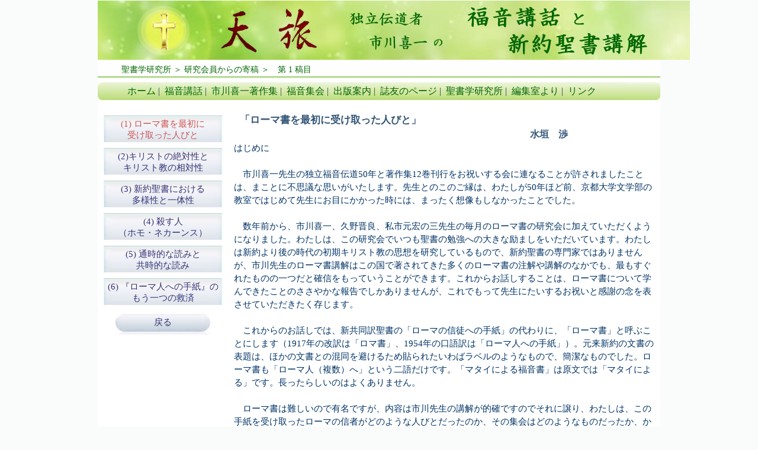

--- FILE ---
content_type: text/html;charset=shift_jis
request_url: https://www.tenryo.net/m2_study.php?p=03&q=01
body_size: 16314
content:
<!DOCTYPE HTML">
<html lang="ja">
<head>
<meta charset="shift-jis">
<meta name="keywords" content="キリスト,福音,天旅,市川喜一,集会,講話">
<meta name="description" content="市川喜一のキリスト福音講話">
<title>天旅ホームページ</title>
<link href="./css/tenryo.css" rel="stylesheet" type="text/css">
<link href="./css/anime.css" rel="stylesheet" type="text/css">
<link href="./css/css_tenryo.php" rel="stylesheet" type="text/css">
<script type="text/javascript" src="./js/tenryo.js"></script>
</head>
<body>
<div id="container">
<div id="top">
	<div id="top1">
		<img src="./sys/title.jpg" />
	</div>
	<div id="top2">
		<div id="bread">
<span>聖書学研究所</span><span> ＞ 研究会員からの寄稿 ＞　第 1 稿目</span>
</div>

	</div>
	<div id="top3">
		<img width="950" height="2" src="./sys/bar_g.jpg" />
	</div>

	<div id="top4" style="background-image:url('./sys/menubar.jpg');">
		<div id="menu">
	<div class="menuelem">
		<span class="menunavi"><a href="./index.php?p=01">ホーム</a></span>&nbsp|
		<span class=~menunavi">&nbsp<a href="./m8_kowa.php?p=00">福音講話</a></span>&nbsp|
		<span class="menunavi">&nbsp<a href="./m3_book.php?p=t">市川喜一著作集</a></span>&nbsp|
		<span class=~menunavi">&nbsp<a href="./m1_gospel.php">福音集会</a></span>&nbsp|
		<span class=~menunavi">&nbsp<a href="./m4_publish.php">出版案内</span>&nbsp|
		<span class="menunavi">&nbsp<a href="./m5_friend.php">誌友のページ</a></span>&nbsp|
		<span class=~menunavi">&nbsp<a href="./m2_study.php?p=00&q=00">聖書学研究所</a></span>&nbsp|
		<span class="menunavi">&nbsp<a href="./m7_editor.php?p=01">編集室より</a></span>&nbsp|
		<span class="menunavi">&nbsp<a href="./m6_link.php?p=00">リンク</a></span>&nbsp
	</div>
</div>	</div>
</div>

<div id="left">
	<a href="./m2_study.php?p=03&q=01"><div class="navi_study1"><span class="navi_studya">(1) ローマ書を最初に<br>受け取った人びと</span></div></a><a href="./m2_study.php?p=03&q=02"><div class="navi_study1"><span class="navi_study">(2)キリストの絶対性と<br>キリスト教の相対性</span></div></a><a href="./m2_study.php?p=03&q=03"><div class="navi_study1"><span class="navi_study">(3) 新約聖書における<br>多様性と一体性</span></div></a><a href="./m2_study.php?p=03&q=04"><div class="navi_study1"><span class="navi_study">(4) 殺す人<br>（ホモ・ネカーンス）</span></div></a><a href="./m2_study.php?p=03&q=05"><div class="navi_study1"><span class="navi_study">(5) 通時的な読みと<br>共時的な読み</span></div></a><a href="./m2_study.php?p=03&q=06"><div class="navi_study1"><span class="navi_study">(6) 『ローマ人への手紙』の<br>もう一つの救済</span></div></a><a href="./m2_study.php?p=00"><div class="navi_study2"><span class="navi_study">戻る</span></div></a></div>
<div id="center">
	<span class="fr1">「ローマ書を最初に受け取った人びと」</span><br>
<span class="fr2">水垣　渉</span><br>
はじめに<br>
<br>
 　市川喜一先生の独立福音伝道50年と著作集12巻刊行をお祝いする会に連なることが許されましたことは、まことに不思議な思いがいたします。先生とのこのご縁は、わたしが50年ほど前、京都大学文学部の教室ではじめて先生にお目にかかった時には、まったく想像もしなかったことでした。<br>
<br>
　数年前から、市川喜一、久野晋良、私市元宏の三先生の毎月のローマ書の研究会に加えていただくようになりました。わたしは、この研究会でいつも聖書の勉強への大きな励ましをいただいています。わたしは新約より後の時代の初期キリスト教の思想を研究しているもので、新約聖書の専門家ではありませんが、市川先生のローマ書講解はこの国で著されてきた多くのローマ書の注解や講解のなかでも、最もすぐれたものの一つだと確信をもっていうことができます。これからお話しすることは、ローマ書について学んできたことのささやかな報告でしかありませんが、これでもって先生にたいするお祝いと感謝の念を表させていただきたく存じます。<br>
<br>
　これからのお話しでは、新共同訳聖書の「ローマの信徒への手紙」の代わりに、「ローマ書」と呼ぶことにします（1917年の改訳は「ロマ書」、1954年の口語訳は「ローマ人への手紙」）。元来新約の文書の表題は、ほかの文書との混同を避けるため貼られたいわばラベルのようなもので、簡潔なものでした。ローマ書も「ローマ人（複数）へ」という二語だけです。「マタイによる福音書」は原文では「マタイによる」です。長ったらしいのはよくありません。<br>
<br>
　ローマ書は難しいので有名ですが、内容は市川先生の講解が的確ですのでそれに譲り、わたしは、この手紙を受け取ったローマの信者がどのような人びとだったのか、その集会はどのようなものだったか、かれらはどのように暮らしていたのか、そしてできれば、この手紙をどのように聴いたのか、といったことについて、最近20年ほどの研究の一部を紹介したいと思います。ですからわたしのオリジナルな研究ではありません。ただあとのほうでは、わたしの解釈あるいは推測をかなり交えているところがあります。<br>
<br>
　ローマ書からの引用はおおむね新共同訳によります。<br>
<br>
 <br>
ローマ書について<br>
<br>
　この手紙は紀元55～56年、あるいは56～57年、パウロがコリント滞在中に（ガイオの家、16:23）書かれ、ケンクレアイの集会のフェべによってローマに運ばれたものだろう。パウロはこの後57年頃エルサレムで逮捕され（使21:33）、59～60年ローマへ護送され（使27:1～28:16）、60～62年ローマで番兵つきの生活を送り（使28:16）、おそらく62～63 年処刑された。<br>
<br>
　つまりパウロはローマ書を書き送ったほぼ3～4年後にローマに到着し、16章で記された名前の人びととこの間に新たに加えられた人びととに出会うことになっただろう。いずれにしても、パウロがこの手紙を書いて多くの人びとの名を記したとき、やがて必ずかれらに会えるとの祈りと確信があっただろう。<br>
<br>
　 この手紙は、「神に愛され、召されて聖なる者となったローマの人たち一同へ」宛てられている（1:7）。この手紙では、ローマ市のキリスト者全体は決して「エクレシア」とは呼ばれておらず、一部すなわちプリスカとアキラの家の集会がそう呼ばれているだけである（16:3～5）。なお「エクレシア」は普通「教会」と訳されているが、「エクレシア」には「教」の意味は含まれていないのと、後代の「教会」との違いを見失わないために、そのままエクレシア、あるいは集会と呼んでおく。ローマ書の本体（1～15章）にはエクレシアの語は使われておらず（この点第一コリントは違う）、16章だけに見える。<br>
<br>
　最初の2世紀間、ローマのキリスト者たちは市内の別々の場所に分かれて集会をもっており、中央の集会所はなかったから、第一、第二コリントの「コリントにある神のエクレシア（単数）へ」のように「ローマにある神のエクレシアへ」とはいえなかっただろうが、ガラテヤ書の「ガラテヤ地方の諸エクレシアへ」（1:2）のように、「ローマにある諸エクレシアへ」というような言い方は不可能ではなかっただろうと考えられるのに（1世紀末の第一クレメンスになると「ローマに滞在しているエクレシア（単数）」との言い方がなされている）、そうはいわないで、「ローマの人びと一同へ」（＝ローマにいるすべての人びとに）という。何故なのか、大変興味深い問題であるが、わたしにはわからない。ともかく16:2.6.16の「あなたがた」は、事実上このようなローマのキリスト者全体を指している。そして16章には、この「すべての人びと」のうちのかなり多くがあげられていると考えたい。その理由については、あとで述べることにする。<br>
<br>
　この手紙は直接個人に宛てられたものではない。個人は「誰それによろしく」という挨拶に出てくる。16:3の「プリスカとアキラによろしく」とは、「あなたがたはプリスカとアキラへわたしの挨拶を伝えてください」という意味であり、これは発信者であるわたしパウロと直接の受信者である「あなたがた」と挨拶が伝達される相手であるプリスカとアキラの三者関係からなっている。勿論、「あなたがた」と「挨拶が伝達される相手」とは現実には重なっているが、パウロの意識においては、「あなたがた」あるいは「あなたがた一同」（1:8; 15:33）はローマ書の内容が全体としてかかわる相手であって、個々人のレベルとは 区別されている。<br>
<br>
　さらにパウロは、発信者の側に「わたしの協力者テモテ、また同胞のルキオ、ヤソン、ソシパトロ」（16:21）、「わたしとこちらのエクレシア全体が世話になっている家の主人ガイオ」（16:23）、「市の経理係クアルト」（同）を加えている。「この手紙を筆記したテルティオ」も「わたしテルティオ」と代名詞つきで名乗って挨拶を送っている（16:22）。パウロの手紙でこれほど多くの個人名が発信者の側にあげられているものはない。第一コリント16:19～20ははるかに簡単である。さらにパウロは、挨拶の発信者に「異邦人のすべてのエクレシア」（16:4）のみならず、「キリストのすべてのエクレシア」（16:16）を加えている。明らかにパウロは、この手紙を、自分の伝道を支えてくれている多くの個人キリスト者（ときにはチームを組んだ）とともにさらにその背後にある全エクレシア（複数）から、ローマの一人一人のキリスト者とかれらに連なるローマの全キリスト者とエクレシアへの手紙として送り出している。パウロは一人一人のキリスト者とともに、それまで自分が伝道した各地の全エクレシア、さらにはそれらを越えて見渡すことができないほどの広がりをもったすべてのエクレシアを一身に集めて―いわば代表して―、これから向かおうとするローマへこの手紙を書いているのである。このことから、パウロが発信者と受信者との間に構造的な対応関係があることを意識していたことが分かる。<br>
<br>
発信者の側:　すべてのエクレシア－個々のエクレシア－個々の信者<br>
受信者の側:　ローマの人たち一同－ローマの個々の集会－個々の信者<br>
<br>
　この対応関係の意識が、ローマ書が「召されて使徒となったパウロ」（1:1）がかれのすべての集会を代表してローマの「召されて聖徒となったものたち」（1:7）へ送るという公の性格をもった手紙であることをはっきり示している（第一コリントもいくらか似ている。挨拶と結びは同じ）。ローマ書の特徴は、発信者、直接の受信者、挨拶が伝達される相手の三者関係が、大から小まで包括していて、個別的であると同時に普遍的であることにある。このことはパウロのエクレシア論において見逃せない点だろう。<br>
<br>
　この公的な性格の本質的で実質的な内容が「福音」であることはいうまでもない。これは「ト・エウアンゲリオン」、つまり英語でいうと the gospel である。「福音そのもの」であって、あなたがただけのための限定された福音ではなく、「信じる者すべて」のための福音（1:16）であって、したがって「あなたがたにも」（1:6.13.15参照）告げ知らせるべき福音そのものである（だからといって、相手の状況と無関係に一般的な福音本質論を展開しているわけではない）。このように、個別性と普遍性とを総合するという意味で、1章と16章とは対応しているといってよい。またそうだとすれば、16章の記述の背後には、福音の本質と結びついたパウロの意図的かつ組織的な伝道の構想が存在していることになる。このことの意味については終わりのほうで述べよう。<br>
<br>
　ローマに行くことはパウロの多年の切望であった（15:22～23）。「多年」とは2～3年より長い期間だろうから、その間にかれの耳にはローマのキリスト者について多くの情報が入っていただろう。パウロはローマのキリスト者について熟知していたといってよい。プリスカとアキラがパウロによって先にローマに派遣され、当地の情報をパウロに送っていたとの推定も可能である（J.マーフィー-オコナーは、1～12章を55～56年の冬に書き、プリスカとアキラからの情報の到着を待って56年春に残りを書いたという）。したがって、16章にはかれが知っていた限りのすべての集会と人びとが記されている、と考えてよいのではないか。パウロが名前で知っていた人を省略したとは思われない。むしろパウロは、14節の「および彼らと一緒にいる兄弟たちによろしく」のように、名前をあげた人びとと共にいる人びとにも挨拶を忘れない。「だれそれにも」（5.13.14.15節）という繰り返される「も」（ギリシア語のkai）は、先の「あなたがたにも」と共通であり（1:14の「ギリシア人にも未開の人にも．．．」参照）、相手の一人一人に及ぶ細やかな配慮とともに使徒としてのパウロの福音への責任の自覚と熱心から出たものである。このように考えると、パウロは｢ローマにいるすべての人たち｣をかなり具体的に知っていて、かれの知識から漏れている集会があったとは思われない。<br>
 <br>
当時のローマ<br>
<br>
　ローマは、前4世紀に築かれたセルウィウスの市壁に囲まれていた。アウグストゥス（前64～後14）は前7年に市域を14地区に分けた。「地区」は京都の中京区とか下京区といった行政区域に似ている。一つの地区は市の中心部からいうとティベリス川の西側にあった。つまり現在のヴァティカン側である。第14地区である。地区はさらに街路によって区切られた「街区」に分けられた。町内というところだろう。パウロより11年ほど後の73年には、全市に265の街区があったといわれる。3世紀後半にアウレリアヌス帝がこれらの14の地区を囲む市壁を築いたが、その市壁の長さはおよそ18.8km、市壁内の面積は1,386ヘクタールであったという。その面積は、中京区（7.38平方キロメートル）と下京区（6.82平方キロメートル）とを合わせた14.2平方キロメートルより少し小さいことになる。ちなみに中京と下京を合わせた地域は南北ほぼ3.7ｋｍ、東西4.5ｋｍで、ローマ市と大きな違いはない。ローマ市の人口は最盛時に100万（2世紀後半）だったが、パウロの時代には80万前後ではなかったかといわれる（65万という説もある）。2006年の10月１日現在の中京区の人口は102,246人、下京区は75,731人、合計177,977人だから、二つの区よりやや小さい面積のところに4～4.5倍ほどの人びとが暮らしていたことになる。<br>
<br>
　4世紀の統計では、46,602棟の集合住宅と1,790戸の一戸建て住宅（ドムス）があった。この比率はパウロの時代でもあまり変わりなかったと考えられる。神殿、浴場（大きいものが5つあった）、劇場、競技場、庭園（市内に14、外に2）をはじめ公共建造物が多く、貴族などの豪壮な邸宅や一戸建て住宅もあったから、平民の暮らす場所の過密ぶりは想像を絶するものだったろう。<br>
<br>
　一般の人々は「インスラ」（「島」の意）と呼ばれる集合住宅で生活した。それは数階建てで、６階、７階のものもあった。４階まではセメントで建造され、煉瓦で外装された。上層は木材など軽い建材で造られた。上層階ほど家賃は安かったという。比較的上の階層の人は2階に、中程度の人は1階と3階に、下層の人は4、5階に住んだ。貧しい人びとだけがインスラに住んでいたのではない。家屋の倒壊や火災は珍しくなかった。各家には街路に通じる階段から直接入れるようになっていた。こういうと公団住宅を思い出される方もあろう。仕切られた独立の住居は賃貸された。１階は店舗などにも使用された。インスラの中には、一室だけの住居（ケッラ）もあれば、やや大きなもの（ケナクルム）もあった。使29:30でパウロは「自費で借りた家に丸二年間住んで、訪問する者はだれかれとなく歓迎した」といわれているが、その借家はインスラのなかの比較的広い（キリスト者の?）住居だったように思われる。それは宗教的環境としては、「住民は信仰深く、集合住宅全体が共用する神棚が設置される」（P. グリマル）といったものだった。<br>
<br>
　16:23に「わたしとこちらのエクレシア全体が世話になっている家の主人ガイオ」とある。このガイオはコリントでドムスの所有者で、そこにエクレシア全体が集まっていたと思われる。この時代の民家についてはいくつかの発掘例がある。もしガイオの家がそれらと類似していたとすると、次のような像が描ける。40平方メートルほどの居室があり、周りの壁の寝椅子（食事用）には9人の場所がある。もし寝椅子を取り除くと20人は収容できる。もし中庭を入れると、最大40～50人は入れたであろう（R.W. ゲーリング）。また店舗（タベルナ）の発掘例としては、14の店舗が並んだ44平方メートル建物がある。一戸当たり間口約3ｍ、奥行き4ｍ、この場合は面積12平方メートル。もっと大きな店の場合、4.5×6ｍ、27平方メートルのものがある。居室、寝室、食堂は店の後ろあるいは階上にあり、ほぼ同じ大きさ。この場合は20人ほど収容できただろう（ゲーリング）。しかしローマでは、これほどの大きなドムスでの集会はなかったように思われる。プリスカとアキラの家にしても（16:5）、ドムスではなかっただろう。<br>
<br>
　インスラでは、通りに面した住居だけがいくらか採光が可能であった。密集して建てられたインスラの場合には、採光はきわめて困難だった。多くの人びとは暗い家で暮らしたのである。水は普通上の階にはひかれていなかった。トイレは公共の有料トイレがあった。道路の下水に通じるトイレを持つ家はわずかであり、多くは家の中の穴や甕、便器を利用した。ポンペイではそれはたいてい台所にあった。安全もまた絶えず脅かされた。火事はもっとも恐れられた。64年の大火は有名である。インスラは所有者からまるごと借りて、それをさらに賃貸することが普通だった。貧しい人びとは毎日家賃を払わなければならなかった（Ch. クンスト）。<br>
<br>
　キリスト者が多く住んでいた地区はどこだったろうか。2世紀頃までを研究したP. ランペによれば、キリスト者が多く住んでいたのは、おそらく、ティベリス川をこえた第14区とカペナ門からアルモネ川にいたるアッピア街道低地（第1区）だった。これらは共和制の時代には市壁外の地区で、アウグストゥス以後市内に編入されたローマ市の周辺地区だった。とくに第14区は、1世紀にユダヤ人が住んでいた主要な地域だった。パウロの時代もほぼ事情は同じだったと考えられる。貧者の地区（スラム街）があったかどうかはわからない（クンスト）。<br>
<br>
ローマ人の生活<br>
<br>
　ローマ帝國の人びとの平均寿命は20～25年くらいだった。0歳の男子の平均余命は22.8年、女子は25.0年だったという研究がある。別の研究によると、年齢構成ではローマ帝国の平均年齢は、男性26.2才、女性27.3才だった。エクレシアもほぼ同様だったと考えられる。<br>
<br>
　新生児と乳幼児の死亡率は高く、5才までに50%近い子供が死亡していたから、生き残った5才児の平均余命はかなり高くなる。最近号の『タイム』（2006.10.16アジア版）によると、現在世界の5才以下の子供の死亡原因の第一位は肺炎で、1年に200万人、第二位は下痢など、190万人（『タイム』は一握りの砂糖とひとつまみの塩と水差しいっぱいの水があれば相当減らせるという）、第三位はマラリアで、85万3千人であるという。古代ローマでもあまり事情は変わらなかっただろう。ローマから海岸のオスティアにかけては沼沢地が広がっていたし、「ローマの南東にはマラリアの温床として悪名高いポンプティナ湿原がひろがっていた」から（『古代ローマを知る事典』）、マラリアは夏の日常的な病気だったろう。ペストの大流行は前22年と後80年にあったことが知られている（クンスト）。77年の伝染病の流行では、数週間にわたって日に1万人が死亡したという（『事典』）。パウロの時代にも多かれ少なかれ伝染病が流行しただろう。日本でも毎年インフルエンザが必ずあるのだから、衛生事情と栄養事情が悪かった当時のローマでは、伝染病はつねに猛威を振るったに違いない。<br>
<br>
　幼児の死亡が多く、平均寿命も短かったことは、新約を読む場合にも考慮に入れておいてよい事柄である。ローマ書で「永遠の命」といわれるとき（5:21; 6:22～3）、また「復活」といわれるとき、当時の人びとの感じ方は、現代のわたしたちの多くとはずいぶん違っていたのではないだろうか。「神の子」（8:14）というときの「子」にも、神の命に与って神から生まれて、今生きているものという実感があったのではないだろうか。<br>
<br>
16章の人びとと集会<br>
<br>
　16:3～16には28人の個人が出てくる。アリストブロ（10節）とナルキソ（11節）はキリスト者でなく、かれらの家の一部がキリスト者だった。したがって26人がキリスト者で、そのうち24人は個人名が挙げられている（ルフォスの母とネレウスの姉妹は名前がない）。<br>
<br>
　ここで目立つのは女性である。26人中9人は女性、17人が男性。ランペによれば、１～2世紀で歴史的に確からしいキリスト者として知られているのは、グノーシス主義者を含めてちょうど100人で、そのうち女性は23人だから、パウロのリストは１世紀半ば頃としては著しい数である。<br>
<br>
　 女性9人というのは、新共同訳やその他の訳になじんでおられる方には、8人ではないかといわれるかもしれない。７節の新共同訳の「ユニアス」は男性名と解されており（新改訳も）、ユニアヌスの短縮形ともいわれるが、この短縮形のユニアスという男性名はまずありえないことが、ランペの研究『最初の2世紀におけるローマ市のキリスト者　社会史の研究』(1987,1989 第２版）によって確かめられている。『ラテン語碑文集成Ⅵ』が1974年以来データベース化され、帝政時代のローマ市のラテン語碑文（金石文）のコンピュータ検索が可能になり、また1982年にはゾーリン『ローマにおけるギリシア人名』が刊行されたので、当時の人名について頻度など具体的なデータが明らかになったのである。ランペはこれらを利用して、ユニアスという名は1回も見えないのに対して、ユニアには250回以上の用例があることを示した。したがってユニアは女性であって男性ではないことが確実になる。<br>
<br>
　 家柄のあるローマ市民は、個人名＋氏族名＋家系名で呼ばれたが、女性はしばしば家系・家名を示す第三番目の名なしに氏族の名で呼ばれた。氏族を名乗るのは、有名な氏族の一員だけでなく、その氏族の解放奴隷も同様であり、この場合のほうがはるかに多かった。ユニウスという有名な氏族では、解放奴隷もローマ市民権を与えられていた。それゆえこのユニアは、解放奴隷でありローマ市民権を持っていたらしい、といえることになる。6節のマリア、15節のユリアも同じだろう。したがって、ユニアが使徒と呼ばれていたことになる。16章の人名の歴史的事実に基づいた新しい解釈はランペの1987年の画期的な研究から始まったので、1990年頃以後出版されたローマ書の注解にはその成果が活かされている（市川『ローマ書講解』も）。新約聖書の研究も、確実に進歩している部分がある。<br>
<br>
　 さらにランペの研究を紹介しよう。諸集会で活動的であったのは7人（あるいは6人）の女性である。「協力者」プリスカ（3節）、「非常に苦労した」マリア（6節）、「使徒たちの中で目立っている」ユニア（7節）、「主のために苦労して働いている」トリファイナとトリフォサ（12節）、「主のために非常に苦労した」ペルシス（12節）、「パウロにとっても母」であるルフォスの母（13節）。<br>
これにたいして男性は5人（あるいは3人）。「協力者」アキラ（3節）、「一緒に捕らわれの身となったことのある」アンドロニコ（7節）、「協力者」ウルバノ（9節）、さらにおそらく「真のキリスト信者」アペレ（10節）、またおそらく「選ばれた者」ルフォス（13節）。これらのうちアンドロニコとウルバノはローマでなく東方で働いた人びとだったろう。これにたいしてマリアはローマで労苦した。<br>
ここで注目されるのは、マリアとトリファイナとトリフォサとペルシスの4人の女性について用いられている「苦労する」（コピアオー、kopiao）という動詞である。その名詞形の「コポス」（kopos）とともに、新約ではかなりパウロに特徴的な言葉である。「苦労する」はローマ書では16章にだけ、しかも女性にだけ使われている。パウロは自分については、ガラテヤ4:11と第一コリント15:10でこの動詞を使っている。伝道者の労苦を示す術語だろうともいわれるが、狭い意味での伝道に限られず、その内容はもっと広いものだったろう。「協力者」がプリスカとアキラのようにパウロの直接的な協力者であるのにたいして、「苦労した人」はある場所での伝道に伴うさまざまな労苦を担った人だろう。パウロは、自分が直接携わっていないローマでの伝道と集会に女性たちの労苦があったことをよく承知していた。ともかくパウロは、おそらくまだ会ったことのないローマの4人の女性に自分と同じような労苦を認めている。<br>
<br>
　同じ箇所で、12人が東方から来た者である（東方生まれは太字で示す）。プリスカとアキラ（ポントス）、エパイネト（アジア）、アンドロニコとユニア（二人ともパレスティナの原初使徒に近い）、ウルバノ、ルフォスとその母、パウロが「愛する」（＝個人的に知っていた）アンプリアト、スタキス、ペルシス、アペレスである。他の12人については個人的に知っていたか判らない。<br>
名前の由来や頻度から自由人か奴隷出身かがある程度判明する。ランペによると、名前のデータが取れる13人中、3分の2以上が非自由人出身(解放奴隷)であることがかなり確かにいえる。なおK.ハーカーは、ローマのキリスト者は通例ローマ市民でなく、｢外人｣だった、という。<br>
<br>
　名前だけでは、ユダヤ人キリスト者だったか、異邦人キリスト者だったか決められないが、パウロは3～16節で「同胞」つまりユダヤ人であるアンドロニコ、ユニア、ヘロディオンの3人をあげている。「パウロはキリスト者のユダヤ人生まれを特別な関心をもって強調している（16:7.11.21）」（ランペ）。もしそうだとすると、ユダヤ人アキラ（使18:2）を加えて26人中4人（プリスカがユダヤ人だったとすれば5人）ということになり、15%ほどの少数だったことになる。ローマのキリスト者の大多数が異邦人キリスト者だったことは、いくつかの箇所から示唆されるが、他方ローマ書の内容がユダヤ文化を知らない人には理解できないところがあることも確かである。この矛盾をどう解釈するか、ローマ書解釈の基本的問題である。ランペは、大多数は異邦人出身だったが、キリスト者になる前にシナゴーグの周辺にいてユダヤ教の同調者になっていた、ということで解決しようとする。少し飛躍した言い方になるが、これにはパウロ自身がユダヤ人であってかつローマ市民権を有していたという二重性を考慮に入れる必要があろう。<br>
16章には、ローマにあったいくつかの集会のグループがあげられている。 1）アキラとプリスカ（5節）、 2）アシンクリト、フレゴン、ヘルメス、パトロバ、ヘルマス（14節）、 3）フィロロゴ、ユリア、ネレウスとその姉妹（15節）、 4）アリストブロ家内の信者（10節）、 5）ナルキソ家内の信者（11節）。他の14人がすべて同一のグループに属していたとは考えにくいから、少なくとも他に二つのグループはあっただろう。そうすると少なくとも七つのグループがあったことになる。のちのパウロ自身の集会を入れると8つ（使28:30～31）になる。最初の2世紀間に中央の礼拝場所はなく、集会は別々のプライベートな場所でおこなわれていた。7年後のネロの迫害では多くの殉教者が出たといわれるから、もっと多くの集会があったかもしれない（R. ジュエット）。しかしわたしは、パウロのリストから見てそんなには多くなかったと思う。七つの集会があったとして、名前が挙げられている人のほかに、かれらと一緒にいる者たち（16:14.15）も含めて、一つの集会に10～20人いたとすると、70人から140人というのが全ローマのキリスト者だったことになる。しかしローマのキリスト者についてのパウロの知識からいうと、この数は多すぎる。N.T.ライトは、一つの集会が6～20人として、ローマ全体で30人から100人の間と推定しているが、わたしはこれに賛成したい。コリントの集会とほぼ同じかやや少ない50人前後と想像する。<br>
<br>
　これらのうち、アキラとプリスキラの家は確実に家の共同体だった。ゲーリングは家の共同体（Hausgemeinde）を、「礼拝の目的のために個人の家に集まるキリスト者のグループ」と定義している。家の集会（オイコス・エクレシア）といっておく。  エクレシアと呼ばれているから「相対的に独立」（ゲーリング）したものだった。2）のアシンクリトらの集会、3）のフィロロゴらの集会も家の共同体だったことがかなり蓋然的に推定される。<br>
<br>
　これらの家の集会はどこで持たれていただろうか。高名なパウロ学者であるジュエットは、インスラの中の借家でなされたといい、この集会を Tenement churchと呼んでいる。英語のtenementは、スラム街の安アパートのことである。狭い場合には仕事場を使ったり、キリスト者の隣家との仕切りを取り外してスペースを作ったという。しかしこれには、仕切りを取り外すことができたという証拠はない、との批判もある。部屋は小さく、台所もないのが普通であり、客を入れる余地はなかった。公共の場所（フォルム）や、悪天候の場合にはアーケードのようなところを使ったのではないかというのである。これは信者の社会的階層の問題にも関係する。おそらく少人数の段階では、一室で、あるいは比較的広い部屋のある家でなされたのだろう。<br>
<br>
どのように読まれたか<br>
<br>
　コミュニケーションやレトリックの視点で聖書を解釈することは、かなり以前から試みられている。ローマ書はどのようにしてその意図を達成しようとしているか、受容の問題を含めた修辞的戦略を研究するものである。<br>
<br>
　ジュエットは、ローマ書のレトリックを研究した論文で、こう述べている。「もしローマ書の《高揚した点》あるいは《クライマックス》はどこかという伝統的な問いを提示するとすれば、それは、手紙の15～16章より前の部分で扱われている抽象的で教理的な主題におけるよりも、むしろ15～16章の締めくくりにおいて見出されるべきことは確かである」。15:6.13.30～33などの箇所がそれに当たる。勿論かれは、14章までで「論述の終わりで気持ちのこもった強い訴えが展開されている」ことを認めてはいる。しかしわたしはこの解釈にはかならずしも同意できない。<br>
<br>
　その理由の一つは、「アーメン」の用法にある。パウロは四大書簡でアーメンを9回（ローマ16:24を入れると10回）用いている。ガラテヤの2回の用例は、はじめの挨拶の結び（1:5）と結びの祝福（6:18）という当然の場所に見える。第一コリントの1回の用例は14:16にあり、「教会に来て間もない人は、どうしてあなたの感謝に「アーメン」と言えるでしょうか」という「アーメン」のいわば引用である。第二コリント1:20「わたしたちは神をたたえるため、この方を通して「アーメン」と唱えます」もほぼ同様の用法である。これにたいしてローマ書の5回の用例は、15:33と16:27の手紙の結びの賛美ないし祝福は通常の用法として別にすると、1:25、9:5、11:36は手紙の途中で神賛美（1:25、11:36）、あるいはキリストないし神賛美（9:5）としてパウロ自身の口からほとばしり出たものである。第一テサロニケ3:13も祈りの言葉として手紙の途中に出てくるが、ローマ書が長いこともあろうが、3回の用例は特異である。「抽象的で教理的」と見える議論の途中であっても、パウロにとって神とキリストは第三者として客観的にだけ語ることができない。おのずと告白、賛美の対象になるので「アーメン」を発せざるをえないのである。そしてこの手紙が朗読されるとき、聴くものも「アーメン」にあわせて「アーメン」と唱和しただろう。これはまったく自然なことである。ローマ書そのものが礼拝的な性格をもっている。これは多かれ少なかれパウロの手紙に見られるものである。書かれた文章だけを対象にする通常の修辞的分析は、ローマ書には間に合わないところがある。<br>
<br>
　アーメンの反対が、「メー･ゲノイト」である。「決してそうではない」などと訳されている。「とんでもない」ということ。「アーメン」は、ギリシア語訳である七十人訳では多く「ゲノイト」（「そのようになりますように」という意味）と訳されていたが、新約ではそう訳さないで、原語の音のまま使われている。これにたいして「メー・ゲノイト」は、アーメンの意味を否定する表現である。この点で、「アナテマ」（9:3;第一コリント12:3;16:22;ガラテヤ1:8.9）に似ている。「メー・ゲノイト」はローマ書の3～11章で10回用いられている。四大書簡では、他に第一コリントで１回（6:15）、ガラテヤで2回（2:17;3:21）だけだから、これはローマ書の特徴である。これは修辞的用法であるだけでなく、「アーメン」と逆であるが同じくらいのウェイトをもつ言葉である。これまたパウロの気迫のこもった表現であり、議論における否定の振幅を最大限に示すものである。聞くものをドキッとさせ、時として震え上がらせるような響きを持っていたに違いない。<br>
<br>
　ローマ書が朗読されるのを聴いていた集会の人びとが、「アーメン」の意味をどの程度知っていたかは判らないが、まったく知らないで聴きまた唱えていたとも思われない。また「メー･ゲノイト」が「アーメン」に関係する言葉だということはあまりわからなかったかもしれないが、強い否定の言葉であることはよく分かっていたに違いない。ローマの人びとは、パウロの気迫に揺さぶられたに違いない。ともかく「アーメン」と「メー･ゲノイト」が示すのは、ローマ書のエモーショナルな振幅の大きさであり、またそのことは、ローマ書の内容が｢アーメン｣か否かを分かつ決定的な事柄にかかわっていることを示している。<br>
<br>
　　そのことはもう一つの理由にも関係してくる。ローマ書では、議論が熟してくるとしばしば「高揚した語り」（elevated discourse）が出てくる。ほかの手紙にもないわけではないが、とくにローマ書の特徴である。アウグスティヌスは『キリスト教の教え』という聖書解釈学の書物で、キケローに倣って文体に三種を区別し、その一つに「魂の感情の激しさ」をもつ「高揚体」をあげている。その例としてあげているのが、ローマ書8:28～39である。8章は全体が議論の高まりを示す箇所であるが、31節以下ではだれにも分かるようにそれが顕著である。修辞的な反語的疑問文が重ねられて、最後に38～39節で「わたしは確信しています」といって、十の連ねた言葉を否定した後、これらは「わたしたちの主キリスト･イエスにある神の愛から、わたしたちを引き離すことができない」と高らかに断言する。もっとも力あるものと見られるものをすべて否定する力として、神のキリストにおける愛を語っているのである。このような箇所では、聴いた人びとの口からやはり「アーメン」の声がおのずから湧き上がったことだろう。<br>
<br>
　アウグスティヌスのいう高揚体は、11章にも見られる。イスラエル人と異邦人との双方に及ぶ神の逆説的で不思議な救済計画を述べた後で、パウロは神の知恵に驚嘆して「ああ、神の富と知恵と知識のなんと深いことか」と叫ぶ（33節）。「ああ」（ギリシア語で「おー」）はパウロで5回、ローマ書で他に3回使われているがいずれも神に逆らう人間の愚かさをいう場合である（ガラテヤ3:1も）。それゆえこの箇所はまったく独自である。11:33～36は、「おー」という間投詞の賛美で始まり、そのあと聖句の引用を含む反語的疑問が続いて最後に「アーメン」という頌栄で結ばれる。パウロが口授しそして朗読されたローマ書における頻繁な間投詞的用語の使用は、まさにローマ書全体が｢高揚した｣レベルにあることをまざまざと示すものである。<br>
<br>
　これらのことは、パウロの議論は気持ちのこもったものであって、議論が信仰告白（たとえばフィリピ2:5から6への移行を参照）、賛美、頌栄にいつも高まる動きをもっていることを示している。単なる神学的議論が長々と繰り広げられているではない。いやもっと正確にいうと、根本的な事柄を論じる場合、議論が本質的な核心に触れてくると、言語は必然的にその限界にぶつかることになるから、そのことが言語表現としては否定を伴い（むしろ、否定が否定の力としてのその核心を露にして）、脱自的な語り方になるのである。ローマ書はまさに福音の核心を明らかにしようとするものだから、随所でそのような高揚した語り方にならざるをえない。<br>
<br>
　ローマ書における議論がクライマックスに達したときの脱自的高まりを表現するこのような高揚した語りは、きわめて特徴的なものであって、文体論的には、礼拝や祈祷における直接的な心や感情の高揚とは区別しなければならない。それは、ローマ書ほどの長さをもつ複雑な論理展開を前提してはじめて起こる現象だろう。しかしそれも究極的には、「アーメン」に帰一する（11:36）。<br>
<br>
　それゆえ、パウロのローマ書は、古代ギリシアのアテナイの集会（エクレシア）で語られた雄弁や文章の技術としての修辞の応用というよりも、そのようなレトリックを超えて、福音を説き明かして語ることに本質的に伴う語り方を示している。<br>
<br>
　このことから、ローマ書が朗読されるときには、聴く側にもある特別に高揚した感情を呼び起こしただろう、と考えてよい。現代の礼拝における聖書朗読にように、短いパラグラフだけが取り上げられる場合にはそうではないかもしれないが、一続きのかなり長い箇所が連続して朗読される場合には、パウロが口授したときの調べが聴衆に響いてきただろう。<br>
<br>
　確かに、聴くすべての人びとがローマ書の入り組んだ長い議論についていき、理解できたとは思われない。書かれたテクストを手にしていないでただ聞くだけでどれだけ判ったか、疑問になるのは当然である。しかし逆に、朗読する者がパウロ自身が口授したときの気持ちの動きに同調していくとすれば（それはテクストを目で読むときよりもそうなりやすいことは確かである）、聴く者もそれに同調していくだろう。とくに高揚した箇所ははっきりわかったはずである。そこから全体の理解もある程度可能になったのではないか。大学の講義と同じで、細部まで全部理解できることはめったにない。しかし聞くことによって、全体の趣旨や意図や雰囲気はよく把握できるだろう。おそらくこの手紙が朗読されるのを聞いた人びとの場合もそうだったろう。この手紙の口述性を理解することが、ローマ書理解の一つの重要な鍵になる。<br>
<br>
むすび<br>
<br>
　ローマ書は、パウロ・チームの総力を挙げての手紙である。口授するパウロ、筆記するテルティオ（22節。この人抜きでは、この手紙は成らなかっただろう。かれがわざわざ「わたし」といって名乗っているのは、ローマの人びとの個人名が述べられていることに触発された、かれの連帯感の表明だろう）、協力者テモテ、運ぶフェベ、さらに背後にはコリントの集会の人々―これらの人びとの総力が結集されているのが、ローマ書である。宛て先も直接にはローマのキリスト者ではあるが、その福音はかれらだけにではなく、「あなたがたにも」伝えられるべき福音そのものだった。<br>
<br>
　この福音は、パウロの福音として、かれが経験し苦闘したすべての問題を含むものであった。またそうでなければならなかった。律法の問題が詳細に論じられているのはそのためであり、それと関連して7章で「わたし」が出てくるのもそのためである。これらは著しく個人的な性格を帯びていると思われるかもしれないが、パウロはその福音をただ個人的なものとは看做さなかった。「わたしの福音」（2:16）は「神の福音」（1:1; 15:16）、「キリストの福音」（15:19）、「御子の福音」（1:9）であり、要するに「福音」なのである。<br>
<br>
　以上のような個人的･個別的であると同時に普遍的･全体的でエキュメニカルであるという性格がローマ書を新約諸書において独自なものにしている。そこには、自分とそのチームの総力を挙げて、ローマからさらにスペインへと向かうパウロの伝道計画の意気込みがこめられている。内容もまたそれにふさわしい。受け取るほうにもそれはひしひしと感じ取られただろう。自分たちの名前が記されている手紙を単に聞き流したとは考えられない。インスラと呼ばれるアパートあるいは長屋の一室に集まっていた10人程度のエクレシアの人びとは、朗読されるこの手紙に「アーメン」をもって応えながら心して聴いたに相違ない。ローマ書はこのような口述性（orality）を根本にしている。この特質は、普遍的なエクレシアの親密な信仰的人間関係の基礎のうえでいっそう具体的に発揮された。<br>
<br>
　しかしそれだけにこの特質は、福音書の物語的な口述性とは異なって、失われやすい。また、「パウロの神学」というような視野には入ってこない。それゆえ、ローマ書が現代のわたしたちに突きつけている課題は、ローマ書を「パウロの福音書」(市川)、「パウロの肉声による福音書」として再発見することである。<br>
<br>
付<br>
<br>
　ここでわたしが主として参考にした文献について説明しておこう。まず市川喜一『パウロによる福音書―ローマ書講解』、ⅠⅡ、(天旅出版社2005)。ローマの事情については、長谷川岳雄・樋脇博敏『古代ローマを知る事典』、(東京堂出版2004)、ピエール・グリマル『古代ローマの日常生活』、北野徹訳、文庫クセジュ （白水社2005）がよい参考になる。パウロの全体について知るには、ダン編『ケンブリッジ　パウロへの手引き』、James D.G.Dunn (ed.):The Cambridge Companion to St Paul, (Cambridge 2003) が便利。ローマ書についての近年の代表的な研究論文を集めたものに、ドンフリード編『ローマ書討論』、K.P.Donfried(ed.):The Romans Debate, (Edinburgh, revised and expanded edition 1991)がある。本文で引き合いに出したジュエットやランペの研究も含まれている。ランペの画期的な研究は、本文にあげた。Peter Lampe:  Die stadtroemischen Christen in den beiden Jahrhunderten. Untersuchungen zur Sozialgeschichte, (Tuebingen 1987, 1989 第2版)。わたしの話も多くこれによっている。家の集会についての詳しい研究としては、ゲーリング『家の共同体と伝道　イエスからパウロまでの古代の家と家の共同体の意味』、Roger W.Gehring: Hausgemeinde und Mission. Die Bedeutung antiker Haeuser und Hausgemeinschaften von Jesus bis Paulus, (Giesen-Basel 2000)が重要。ローマにおける生活や住居については、クンスト『ローマの都市における生活と居住』、Christiane Kunst: Leben und Wohnen in der roemischen Stadt, (Darmstadt 2006)を参考にした。ほかは省略する。<br>
<br>
</div>
<div class="top"><a href="javascript:location.reload(true);">Top</a></div>
</div>
</body>
</html>

--- FILE ---
content_type: text/html; charset=Shift_JIS
request_url: https://www.tenryo.net/css/css_tenryo.php
body_size: 726
content:

div#book_center{
	float:left;
width:720;padding:20 10 20 20;font-size:15px;font-family:'ＭＳ Ｐ明朝';font-weight:normal;color : #246;background-color : #fafcfc;	line-height:1.5;
}

/*----------------------------*/
/*  目次のリンク(Menu) */ 

div#book_center > a:link{
	color : #23a;
}

div#book_center > a:visited{
	color:#23a;
}

/*----------------------------*/
/*  目次の最初の見出し(BookTitle) */ 
p.b_idx_1{
	margin:0 0 20 50;
	line-height:80%;
	color:#579;
	font-weight:bold;
font-size:16px;}

p.b_idx_2{
	margin:0 0 10 10;
	line-height:80%;
	color:#464;
	font-weight:bold;
font-size:17px;}

/*----------------------------*/
/*  講の最初の見出し(BookTitle) */ 
p.b_bt_1{
	margin:20 0 20 0;
	line-height:80%;
	color:#464;
	font-weight:bold;
font-size:19px;}

p.b_bt_v01{
	margin:10 0 10 20;
	line-height:80%;
	color:#464;
	font-weight:bold;
font-size:17px;}

p.b_bt_small{
	margin:0 0 0 0;
	line-height:80%;
	color:#246;
font-size:15px;}

/*---------------------------*/
/*  本文中の見出し(SubHead) */ 
p.b_sh_1{
	margin:40 0 25 100;
	line-height:80%;
	color:#475;  /* 465 */
	font-weight:bold;
font-size:18px;}

/* 本文中の見出し　小 */
p.b_sh_2{
	margin:30 0 15 0;
	line-height:80%;
	color:#474;
/*	color:#464;*/
	font-weight:bold;
font-size:17px;}

	/* b3 */
p.b_sh_v00e{
	margin:10 0 10 0;
	color:#579;
	font-weight:bold;
font-size:17px;}

/*----------------------------*/
/* 聖書の引用 (見出し) */
p.b_cb_1{
	margin:10 20 10 40;
	line-height:80%;
/*	color:#936;*/
	color:#644;
	font-family:'Osaka, ＭＳ　ゴシック朝';
	font-weight:bold;
	line-height:1.7;
font-size:15px;}

/* 聖書の引用の出典 (見出し) */
p.b_cb_1r{
	margin:10 0 0 300;
	line-height:80%;
	color:#644;
font-size:14px;}

/* 聖書の引用 (本文中) */
p.b_cb_2{
	margin:15 20 15 20;
	line-height:140%;
	color:#522;
	text-align:left;
	line-height:1.5;
font-size:15px;}

/*----------------------------*/
/* 注 */
p.b_note{
	margin:10 0 15 50;
	line-height:80%;
	color:#538;   /*835*/
	font-family:'ＭＳ Ｐゴシック';
	line-height:1.5;
font-size:13px;}

/*----------------------------*/
/* 文の強調表示 */
span.book_accent1{
	font-weight:bold;
font-size:16px;}

span.book_accent2{
	font-weight:bold;
font-size:15px;}

/*----------------------------*/
/* 文中の区切り */
hr.b_bar1{
	width:90%;
	size:1;
	color:#eef;
}


/*------old----------------------*/
p.bj1{
	margin:10 0 10 50;
	font-size:16px;
	line-height:80%;
	color:#835;
	font-family:'ＭＳ Ｐゴシック';
	font-weight:bold;
	line-height:1.5;
}

p.bj2{
	margin:10 0 10 300;
	font-size:14px;
	line-height:80%;
	color:#936;
}

p.bn{
	margin:10 0 10 20;
	font-size:20px;
	line-height:80%;
	color:#464;
	font-weight:bold;
}




--- FILE ---
content_type: text/css
request_url: https://www.tenryo.net/css/tenryo.css
body_size: 2175
content:
/*----------------------------------------------------*/
/*  全体のデザイン                                    */
/*----------------------------------------------------*/
body{
	margin-top : 0px;
	padding : 0px;
	text-align : center;
	font-family:ＭＳ Ｐ明朝;
	font-size: 16px;
	color:#246;
/*	background-image:url("/sys/back.gif");*/
	background-color : #fafcfc;
}

div#container{
	margin:auto;
	text-align : left;
	width : 950;
	background-color : #ffffff;
/*	border:solid 2px #dee;*/
}

a{
	text-decoration:none;
}

/*----------------------------------------------------*/
div#top{
	margin:1 auto;
	width : 950;
}

div#top1{
	margin:0;
	width:950;
	height:100;
}

div#top2{
	margin:8 0 0 0;
	width:950;
	height:20;
}

div#top3{
	margin:0 0 0 0;
	width:950;
	height:5;
}

div#top4{
	margin:5 0 0 0;
	width:950;
	height:30;
/*	background-image:url("/sys/menubar.gif");*/
}

div#bread{
	float:left;
	padding:0 0 0 40;
	width:650;
	font-family:ＭＳ Ｐ明朝;
	font-style:bold;
	font-size: 14px;
	color:#006600;
}

/*----------------------------------------------------*/
div#counter{
	float:left;
	padding:0 0 0 0;
	width:250;
}

span#counter1{
	font-size:16px;
	font-weight:bold;
	color:#385;
	letter-spacing:5px;
}

span#counter2{
	font-size:14px;
	color:#385;
}


/*----------------------------------------------------*/

div#menu{
	float:left;
	margin:0 0 0 0;
	width:950;
/*	background-image:url("./sys/menubar.gif");*/
}

div.menuelem{
	margin:5 0 0 50;
}

div.menuelem_e{
	margin:5 0 0 250;
}

.menuelem a{
	color:#006600;
	text-decoration:none;
}

.menuelem a:hover{
	color:#660000;
	text-decoration:none;
}

span.menunavi{
    font-size:16px;
}


/*----------------------------------------------------*/
div#center{
	float:left;
	padding:20 10 20 30;
	line-height:1.5;
	font-size:15px;
/*	color:#246; */
	color: #036;
	width:710;
}

	/* 	表示幅を狭める*/
div#center_narrow{
	float:left;
	padding:25 10 10 40;
	line-height:1.5;
	font-size:15px;
	color:#246;
	width:700;
	font-family:"ＭＳ Ｐ明朝";
}


div#center h2{
	margin:0 0 0 0;
	text-align:center;
}

div#center h3,h4{
	margin:0 0 0 0;
}

div#center a:link{
	color:#13d;
}

div#center a:visited{
	font-size:25px;
	color:#13d;
	font-weight:bold;
}

div#center a:hover{
	color:#13d;
}

div#center a:active{
	color:#13d;
}

/*----------------------------------------------------*/
/*  Book                                              */
/*----------------------------------------------------*/
div#left{
	float:left;
	margin:20 0 10 0;
	width:200;
}

div#book_left_r0{
	float:left;
	margin:20 0 10 0;
	width:200;
}

div.navielemn_r0{
	margin: 0 0 0 0;
	float:left;
    width: 160px;
    height: 35px;
	text-align:center;
	text-decoration:none;
    list-style-type: none;
}

div#book_left_r1{
	float:left;
	margin:20 0 10 0;
	width:50;
}

div.navielemn_r1{
	margin: 20 0 5 0;
	float:left;
    width: 40px;
    height:200px;
	text-align:center;
	text-decoration:none;
    list-style-type: none;
}

/*
div#book_center_r1{
	float:left;
	padding:20 10 20 20;
	line-height:1.5;
	font-size:15px;
/*	color:#246;*/
	width:870;
}
*/

div#navi{
	float:left;
	margin:0 0 0 20;
	width:160;
}

div.navibar{
	float: left;
	margin: 10 0 10 10;
}

div.navielemr{
	margin: 5 0 5 0;
	float:left;
    width: 160px;
    height: 30px;
    background-image : url(../sys/navired.jpg);
	text-align:center;
	text-decoration:none;
    list-style-type: none;
}

div.navielemb{
	margin: 5 0 5 0;
	float:left;
    width: 160px;
    height: 30px;
    background-image : url(../sys/naviblue.jpg);
	text-align:center;
	text-decoration:none;
    list-style-type: none;
}

div.navielemg{     			
	margin: 5 0 5 0;
	float:left;
    width: 160px;
    height: 30px;
    background-image : url(../sys/navigreen.jpg);
	text-align:center;
	text-decoration:none;
    list-style-type: none;
}

div.navielemv{
	margin: 5 0 5 0;
	float:left;
    width: 160px;
    height: 30px;
//    background-image : url(../sys/naviblue.jpg);
	padding:5 0 0 0;
	text-align:center;
	text-decoration:none;
    list-style-type: none;
}

span.navit{
	line-height:30px;
	padding-top:3px;
    font-size:15px;
/*	font-weight:bold;*/
	font-family:ＭＳ Ｐ明朝;
	color:#236;
	text-decoration:none;
}

span.navif{
	line-height:30px;
	padding-top:3px;
    font-size:15px;
/*	font-weight:bold;*/
	font-family:ＭＳ Ｐ明朝;
	color:#99e;
	text-decoration:none;
}

/*----------------------------------------------------*/
/*  Study                                             */
/*----------------------------------------------------*/
/*
div#center_study{
	float:left;
	padding:25 10 10 40;
	line-height:1.5;
	font-size:15px;
	color:#246;
	width:700;
	font-family:"ＭＳ Ｐ明朝";
}
*/

div#left_study{
	float:left;
	margin:20 0 10 0;
	width:220;
}

div.navi_study{
	margin: 5 0 5 10;
	float:left;
    width: 180px;
    height: 35px;
    background-image : url(../sys/link.jpg);
	text-align:center;
	text-decoration:none;
    list-style-type: none;
}

div.navi_study1{
	margin: 5 0 5 10;
	float:left;
    width: 200px;
    height: 40px;
    background-image : url(../sys/gray.jpg);
	padding:5 0 0 0;
	text-align:center;
	text-decoration:none;
    list-style-type: none;
	position:relative;
}

div.navi_study1s{
	margin: 5 0 5 10;
	float:left;
    width: 200px;
    height: 30px;
    background-image : url(../sys/gray.jpg);
	padding:15 0 0 0;
	text-align:center;
	text-decoration:none;
    list-style-type: none;
	position:relative;
}

div.navi_study2{
	margin: 10 0 5 30;
	float:left;
    width: 160px;
    height: 30px;
    background-image : url(../sys/button_gray.jpg);
	padding:5 0 0 0;
	text-align:center;
	text-decoration:none;
    list-style-type: none;
	position:relative;
}

p.navi_study{
	padding:0 5 0 5;
	font-size:15px;
	color:#337;
}

p.navi_studya{
	padding:0 5 0 5;
	font-size:15px;
	color:#c55;
}

span.navi_study{
	font-size:15px;
	color:#337;
}

span.navi_studya{
	font-size:15px;
	color:#c55;
}

/*----------------------------------------------------*/
/*  Kowa                                              */
/*----------------------------------------------------*/
/*-- 誌友のタイトル--*/
p.kowa{
	margin:0 0 10 10;
	font-size:20px;
	color:#357;
	font-weight:bold;
	text-align:center;
}

table.kowa{
	width:750px;
	border:0px solid green;
	margin:10 auto 10 0;
    font-size:15px;
//	background-color : #def;
}

td.kowa0{
	width:700;
	padding:10 10 5 0; 
	text-align:center;
}

td.kowa1{
	width:320;
	padding:10 10 5 0; 
	text-align:center;
}

td.kowa2{
	width:380;
	padding:0 0 0 10; 
	text-align:left;
//	border-left:solid 2px #888;;
}

/*----------------------------------------------------*/
/*  Link                                              */
/*----------------------------------------------------*/
div#left_link{
	float:left;
	margin:20 0 10 0;
	width:200;
}

div.navilink{
	margin: 5 0 5 10;
	float:left;
    width: 180px;
    height: 35px;
    background-image : url(../sys/link.jpg);
	text-align:center;
	text-decoration:none;
    list-style-type: none;
}

div.navilinkdiv{
	position:relative;
    width: 30%;
    height: 5%;
	border:solid 1px #ccc;
	margin:0px auto 20px;
}

div.navilinkdiv a{
	position:absolute;
	top:0;
	left:0;
    width: 180%;
    height: 100%;
	text-indent:-999px;
}

span.navilink{
	line-height:35px;
	padding-top:3px;
    font-size:15px;
/*	font-weight:bold;*/
	font-family:ＭＳ Ｐ明朝;
	color:#337;
	text-decoration:none;
}

span.navilink1{
	line-height:80px;
	padding-top:3px;
    font-size:15px;
/*	font-weight:bold;*/
	font-family:ＭＳ Ｐ明朝;
	color:#337;
	text-decoration:none;
}

span.navilinka{
	line-height:35px;
	padding-top:3px;
    font-size:15px;
/*	font-weight:bold;*/
	font-family:ＭＳ Ｐ明朝;
	color:#c55;
	text-decoration:none;
}

table.link_t{
	width:720px;
	border:none;
	margin:20 auto 0 0;
}

p.link_t{
    font-size:15px;
}

p.link_tb{
    font-size:16px;
	font-weight:bold;
}

table.link_j{
	width:720px;
	border:1px solid green;
	margin:10 auto 10 0;
    font-size:15px;
	background-color : #fed;
}

table.link_e{
	width:720px;
	border:1px solid green;
	margin:10 auto 10 0;
    font-size:15px;
	background-color : #def;
}

td.link1{
	width:250;
	padding:5 2 5 2; 
	text-align:center;
}

td.link2{
	width:450;
	padding:5 5 5 7; 
	text-align:left;
	border-left:solid 2px #888;;
}

/*----------------------------------------------------*/
/*  文字修飾                                          */
/*----------------------------------------------------*/
/*----- トップページ　----*/
p.home{
	margin:0 0 10 10;
	font-size:24px;
	color:#357;
	font-weight:bold;
	line-height:30px;
}

p.home_r{
	margin:0 0 10 10;
	font-size:16px;
	color:#f03;
	font-weight:bold;
	line-height:28px;
}

p.home_b{
	margin:0 0 10 10;
	font-size:16px;
	color:#383;
	font-weight:bold;
	line-height:28px;
}

p.home1{
	margin:10 0 10 10;
	font-size:18px;
	color:#357;
	font-weight:bold;
	line-height:30px;
}

div.home2{
	margin-left:20;
	margin-right:30;
	font-size:16px;
	color:#357;
	font-weight:bold;
	text-align:left;
	line-height:28px;
}

div.home3{
	margin-left:20;
	margin-right:30;
	font-size:16px;
	color:#385;
	font-weight:bold;
	text-align:left;
	line-height:28px;
}

div.home3s{
	margin-left:20;
	margin-right:30;
	font-size:16px;
	color:#375;
	font-weight:bold;
	text-align:left;
	line-height:28px;
}

ul.homelist{
	list-style-type:square;
}


/*----- 目次のタイトル　----*/
p.fm{
	margin:0 0 10 10;
	font-size:16px;
	color:#579;
	font-weight:bold;
}

p.fmm{
	margin:0 0 10 10;
	font-size:16px;
	color:#579;
	font-weight:bold;
}

p.b3{
	margin:10 0 10 20;
	font-size:16px;
	line-height:80%;
	color:#464;
	font-weight:bold;
}

p.ft{
	margin:10 0 10 0;
	font-size:16px;
	color:#579;
	font-weight:bold;
}

/*-- 誌友のタイトル--*/
span.fr1{
	margin:0 0 10 10;
	font-size:17px;
	color:#357;
	font-weight:bold;
	text-align:left;
}

span.fr2{
	padding-left:500;
	font-size:16px;
	color:#357;
	font-weight:bold;
}

span.fr2_s{
	padding-left:400;
	font-size:16px;
	color:#357;
	font-weight:bold;
}

span.fr3{
	margin:0 0 10 50;
	font-size:15px;
	color:#357;
	text-align:center;
/*	font-weight:bold;*/
}

span.fr4{
	margin:0 0 0 0;
	font-size:16px;
	color:#a22;
	text-align:left;
}

/*--- 聖書引用文　---*/
p.fg{
	margin:15 20 15 20;
	font-size:15px;
	line-height:140%;
	color:#633;
	text-align:center;
/*	font-weight:bold;*/
}

/*--- Topに戻る ---*/
div.top{
	margin:10 100 0 0;
	font-size:15px;
	color:#246;
	text-align : right;
}

/*--- 文中の区切り ---*/
hr.book{
	width:80%;
	size:1;
	color:#eef;
}


/*----------------------------------------------------*/
div#bottom{
	float:bottom;
	clear:both;
	border-top : solid 1px #ded;
	width:950;
}

div#bottom1{
	margin:0 50 0 50;
	text-color:
	width:950;
}

/*--------------------------------------*/
/* メール                               */
/*--------------------------------------*/
table.contact td{
	margin: 0px 0px 0px 0px;
	padding:10pt 0pt 10pt 0pt;
}

td.contact1{
	width:400px;
	align:center;
	border : 1px solid olive;
}

td.contact2{
	width:200px;
	align:center;
	border : 1px solid olive;
}

span.contents{
	font-family:ＭＳ Ｐ明朝;
	font-size: 14px;
	color:#555;
	align:center;
}


/*--------------------------------------*/
/* ホーム                               */
/*--------------------------------------*/
/*----更新情報---*/
div#contents{
	float:right;
 	width:750px; 
	z-index:2;
	line-height:15pt;
    margin: 0px 0px 30px 0px;
	padding: 0px 0px 0px 0px;
/*	border:1px solid #0ff;*/
}

span.fnews1{
	font-family : ＭＳ Ｐ明朝;
	font-size : : 16px;
	color : #246;
}

span.fnews1r{
	font-family : ＭＳ Ｐ明朝;
	font-size : : 16px;
	color : #c32;
}

span.fnews2{
	font-family : ＭＳ Ｐ明朝;
	font-size : 15px;
	color : #246;
}

span.fnews2r{
	font-family : ＭＳ Ｐ明朝;
	font-size : 15px;
	color : #c32;
}

/*------------------------*/
/* help               */
table.help{
	width : 700px;
	align:center;
	border-collapse:collapse;
	border : 1px solid silver;
	font-size : 14px;
}

table.help td{
	border : 1px solid silver;
}

td.help_bar_1{
	width:250;
	text-align:center;
	padding:5 0 5 0;
	border : 1px solid silver;
}

td.help_bar_2{
	width:450;
	text-align:left;
	padding:5 0 5 30;
	border : 1px solid silver;
}

td.help_button_1{
	width:150;
	text-align:center;
	padding:5 0 5 0;
	border : 1px solid silver;
}

td.help_button_2{
	width:550;
	text-align:left;
	padding:5 0 5 30;
	border : 1px solid silver;
}


--- FILE ---
content_type: text/css
request_url: https://www.tenryo.net/css/anime.css
body_size: 447
content:
/* --- 全体のBOX定義 ---------------------------------------- */
.box {
  position   : relative;
  max-width  : 600px;
  height     : 350px;
  margin     : auto;
  overflow   : hidden;
}

/* --- 背景の指定 ------------------------------------------- */
.box .bgImg {
  position   : absolute;
  top        : 0;
  left       : 0;
  bottom     : 0;
  right      : 0;
  opacity    : 0;
  animation  : bgAnime 30s infinite;   /* 4画像 × 各5s = 20s */
}

/* --- 段差で背景画像のアニメーションを実行 ----------------- */
.box .src1 {
  background-image : url(../img/home/1.jpg);   /* 背景の画像を指定 */
}
.box .src2 {
  background-image : url(../img/home/2.jpg);   /* 背景の画像を指定 */
  animation-delay  : 5s;
}
.box .src3 {
  background-image : url(../img/home/3.jpg);   /* 背景の画像を指定 */
  animation-delay  : 10s;
}
.box .src4 {
  background-image : url(../img/home/4.jpg);   /* 背景の画像を指定 */
  animation-delay  : 15s;
}
.box .src5 {
  background-image : url(../img/home/5.jpg);   /* 背景の画像を指定 */
  animation-delay  : 20s;
}

@keyframes bgAnime {
   0% { opacity: 0; transform: scale(1, 1);z-index: 10 }
  10% { opacity: 1; transform: scale(1, 1);z-index: 10 }
  25% { opacity: 1; transform: scale(1, 1);z-index: 9 }
  30% { opacity: 1; transform: scale(1, 1);z-index: 9 }
  31% { opacity: 0; }
 100% { opacity: 0; }
}


--- FILE ---
content_type: application/javascript
request_url: https://www.tenryo.net/js/tenryo.js
body_size: 1153
content:
function paramShow(prm,winname){
//	document.write(winname);
	win=window.open("./common_font.php?p=" + prm + "&w=" + winname ,"font","menubar=yes,width=500,height=300");
	win.focus();
}

function paramShowDate(prm,winname,year,month,day){
//	document.write(winname);
	win=window.open("./common_font.php?p=" + prm + "&w=" + winname + "&year=" + year + "&month=" + month + "&day=" + day ,"font","menubar=yes,width=500,height=300");
	win.focus();
}

function paramReset(Win){
//	document.write(Win,"<br />");
//	document.write(Win.length,"<br />");
	var Win1='';
	for(i=0;i<Win.length;i++){
		a=Win.substr(i,1);
		if(a!=' '){
			Win1=Win1+a;
		}
	}

	if(opener.closed){
		NewWin=window.open("","MWindow");
		NewWin.location.href=Win1;
	}
	else{
		opener.location.href=Win1;
	}
	window.close();
}

function getScreenWIDTH(){
	if(!!window.screen)
		return screen.width        //N4,N6,Moz,IE,共用
	else
		return null                //上記以外
}
function getScreenHEIGHT(){
	if(!!window.screen)
		return screen.height       //N4,N6,Moz,IE,共用
	else
		return null                //上記以外
}

var sw1; var sw2; var pitch1; var pitch2; var str;
function PopWindow(Aurl,Aname,Awidth,Aheight){
	sw1 = 0; sw2 = 0; pitch1 = 13; pitch2 = 32; pitch3 = 24;
	if(getScreenWIDTH() < (Awidth - 0) + (pitch1 * 2)){
		Pwidth = getScreenWIDTH() - pitch1; sw1 = 1;
	} else {
		Pwidth = (Awidth - 0) + pitch3 ;
		Pwscr = (getScreenWIDTH() - pitch1 - Pwidth) / 2;
	}
	if(getScreenHEIGHT() < (Aheight - 0) + (pitch2 * 2)){
		Pheight = getScreenHEIGHT() - pitch2; sw2 = 1;
	} else {
		Pheight = (Aheight - 0) + pitch3 ;
		Phscr = (getScreenHEIGHT() - pitch2 - Pheight)/ 2 ;
	}
	if(sw1 && !sw2){ Pheight = (Pheight - 0) + pitch2; }
	if(!sw1 && sw2){ Pwidth = (Pwidth - 0) + pitch1; }
	if(sw1 || sw2){
		str = ",left=0,top=0,screenX=0,screenY=0,scrollbars,resizable";
	} else {
		str = ",left=" + Pwscr + ",top=" + Phscr + ",screenX=0,screenY=0,resizable";
	}
	if(Pwidth < 40){Pwidth = 40}
	if(Pheight < 80){Pheight = 80}
//	Astr = "width=" + Pwidth + ",height=" + Pheight + str;
	Astr = "width=" + Pwidth + ",height=" + Pheight;
	subwin = window.open(Aurl,'',Astr);
	if(sw1 || sw2){
		subwin.window.scrollTo(0, 0);
	}
}

//==========================
//GoogleMap
//==========================
function map_init(){   
	// Google Mapで利用する初期設定用の変数   
	var latlng = new google.maps.LatLng(34.996650,135.763200);
	var mapOptions = {
		zoom: 17,
		mapTypeId: google.maps.MapTypeId.ROADMAP,
		center: latlng
	};
	// GoogleMapの生成
	var gmap = new google.maps.Map(document.getElementById("map"), mapOptions);
	// マーカーを生成
	var gmarker = new google.maps.Marker({
		position: latlng,       // 緯度・経度は地図の中心
		title: "maker-test"     // ツールチップ
	});
	// マーカーを地図の中心に表示
	gmarker.setMap(gmap);
}

//==========================
// Dynamic CSS selection
//==========================
function changestyle(cssid,cssfile) {
   document.getElementById(cssid).href = cssfile;
}
